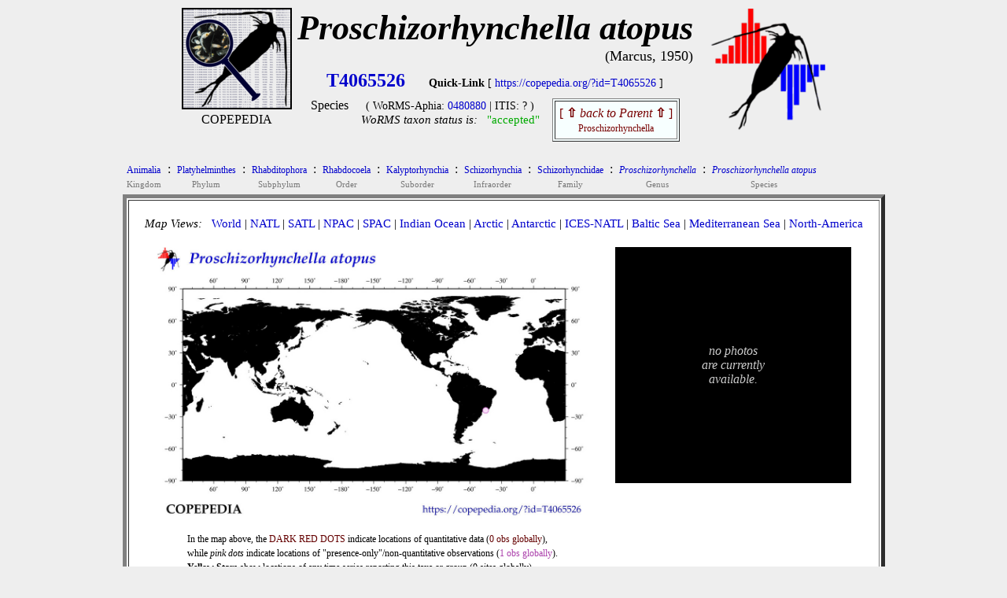

--- FILE ---
content_type: text/html
request_url: https://www.st.nmfs.noaa.gov/nauplius/media/copepedia/taxa/T4065526/index.html
body_size: 2395
content:
<!DOCTYPE html>
<html>
<head>
<title> COPEPEDIA summary for Proschizorhynchella atopus : T4065526 : Species</title>
<style type="text/css">
  a { color: #0000cc;   text-decoration: none  }
  a:hover { color: #009900;     text-decoration: underline overline; background: #eeeeee}
  tr:nth-child(even){background-color: #ffffff} 
</style>
 
<script type="text/javascript">
 
var cSSpT4065526=new Array()
var iSSiT4065526=0
 
 
iSSzT4065526=0
 
 
function getRandomInt(min, max)
 {
  return Math.floor(Math.random() * (max - min + 1)) + min;
 }
 
function timeSLIDEnext()
 {
  tM=setTimeout("timeSLIDEnext()",1500);
  nextSLIDE();
 }
 
function nextSLIDE()
 {
 
  iSSiT4065526=getRandomInt(1,iSSzT4065526);
  document.images.fT4065526.src=cSSpT4065526[iSSiT4065526]
 
 }
 
</script>
 
</head>
 
<body OnLoad="timeSLIDEnext()" bgcolor= #eeeeee><center>
<table cellpadding=0 border=0><tr>
<td align=center valign=top width=150px><nobr>
<a href="../../index.html" target="_self"><img src="../../images/taxabase_x125.png" style="border-color: #000000" border=2 title="goto COPEPEDIA main"></a>
<font style="font-size: 5px"><br></font>
<font style="font-size: 16px">COPEPEDIA</font><br>
</td>
<td align=center align=bottom><nobr>
<font style="font-size: 44px">
<b><i>Proschizorhynchella atopus       </i></b><br>
</font>
</font>
<div align=right><font style="font-size: 18px">(Marcus, 1950)</font></div>
<table cellpadding=5 border=0><tr>
<td align=center><nobr><font style="font-size: 24px">
<a href='https://copepedia.org/?id=T4065526' title='This is the unique TAXAcode used to identify this taxa in COPEPOD and its affiliated projects.'>
<b>T4065526</b></a>
</font> &nbsp; &nbsp; &nbsp; 
<font style="font-size: 14px">
<b>Quick-Link</b> [ <a href='https://copepedia.org/?id=T4065526' title='This is a quick-link for this COPEPEDIA taxa entry.'>https://copepedia.org/?id=T4065526</a> ]<br>
</font>
<table border=0 cellpadding=7px><tr>
<td align=center valign=top><nobr>
Species
</nobr></td>
<td align=center valign=top><nobr> <font style="font-size: 14px">
 ( WoRMS-Aphia: 
<a href="https://marinespecies.org/aphia.php?p=taxdetails&id=0480880" target="_self" title="View the WoRMS entry for this Aphia-ID" >0480880</a>
 | 
 ITIS: 
?
 )</font><br>
<font style='font-size: 15px'><i>WoRMS taxon status is:</i> &nbsp; 
<a href="javascript:void(0)" title="Last WoRMS-verification date: unknown">
<font style="color: #00aa00">"accepted"</font>
</a>
</font>
</nobr></td>
<td align=center valign=top><nobr>
<table border=1 cellpadding=5px bgcolor=#f7ffff><tr><td align=center>
<a href="../T4040157/" title="go to the parent of this taxa (Proschizorhynchella)">
<font style='color: #770000'>[ <b>&#8679;</b> <i>back to Parent</i> <b>&#8679;</b> ]<br><font style='font-size: 12px'>Proschizorhynchella</font></font></a>
</td></tr></table>
</nobr></td></tr></table>
</nobr></td>
</tr></table>
</nobr></td>
<td align=center valign=top>
<nobr> &nbsp; &nbsp; <a href="https://www.st.nmfs.noaa.gov/copepod" title="goto COPEPOD main" target="_self"><img src="../../images/logo-tile__copepod-project__135h.png" border=0></a></nobr>
</td>
</tr>
</table>
<center><table><tr><td align=left>
<div align=left><table border=0 cellpadding=3px><tr>
<td align=center bgcolor= #eeeeee><a href="../T4022992/index.html" title="go to this taxa level"><font style="font-size: 12px">
Animalia
</font></a><br><font style="font-size: 11px; color: #777777">Kingdom</font></td>
<td valign=top bgcolor= #eeeeee>:</td>
<td align=center bgcolor= #eeeeee><a href="../T4000149/index.html" title="go to this taxa level"><font style="font-size: 12px">
Platyhelminthes
</font></a><br><font style="font-size: 11px; color: #777777">Phylum</font></td>
<td valign=top bgcolor= #eeeeee>:</td>
<td align=center bgcolor= #eeeeee><a href="../T4022991/index.html" title="go to this taxa level"><font style="font-size: 12px">
Rhabditophora
</font></a><br><font style="font-size: 11px; color: #777777">Subphylum</font></td>
<td valign=top bgcolor= #eeeeee>:</td>
<td align=center bgcolor= #eeeeee><a href="../T4024859/index.html" title="go to this taxa level"><font style="font-size: 12px">
Rhabdocoela
</font></a><br><font style="font-size: 11px; color: #777777">Order</font></td>
<td valign=top bgcolor= #eeeeee>:</td>
<td align=center bgcolor= #eeeeee><a href="../T4024872/index.html" title="go to this taxa level"><font style="font-size: 12px">
Kalyptorhynchia
</font></a><br><font style="font-size: 11px; color: #777777">Suborder</font></td>
<td valign=top bgcolor= #eeeeee>:</td>
<td align=center bgcolor= #eeeeee><a href="../T4026618/index.html" title="go to this taxa level"><font style="font-size: 12px">
Schizorhynchia
</font></a><br><font style="font-size: 11px; color: #777777">Infraorder</font></td>
<td valign=top bgcolor= #eeeeee>:</td>
<td align=center bgcolor= #eeeeee><a href="../T4032529/index.html" title="go to this taxa level"><font style="font-size: 12px">
Schizorhynchidae
</font></a><br><font style="font-size: 11px; color: #777777">Family</font></td>
<td valign=top bgcolor= #eeeeee>:</td>
<td align=center bgcolor= #eeeeee><a href="../T4040157/index.html" title="go to this taxa level"><font style="font-size: 12px">
<i>Proschizorhynchella</i>
</font></a><br><font style="font-size: 11px; color: #777777">Genus</font></td>
<td valign=top bgcolor= #eeeeee>:</td>
<td align=center bgcolor= #eeeeee><a href="../T4065526/index.html" title="go to this taxa level"><font style="font-size: 12px">
<i>Proschizorhynchella atopus</i>
</font></a><br><font style="font-size: 11px; color: #777777">Species</font></td>
</tr></table></div>
<table bgcolor=#ffffff border=5 cellpadding=20><tr><td valign=top align=center>
<div align=left>
<font style="font-size: 15px"> <i>Map Views: </i> &nbsp; 
 <a href="maps/distMAP_T4065526_00.jpg" title="click for a larger version of the WORLD map" onMouseOver="distmap.src='maps/distMAP_T4065526_00.jpg'" target="_self">World</a>
  |  
 <a href="maps/distMAP_T4065526_02.jpg" title="click for a larger version of the North Atlantic map" onMouseOver="distmap.src='maps/distMAP_T4065526_02.jpg'" onMouseOut="distmap.src='maps/distMAP_T4065526_00.jpg'" target="_self">NATL</a>
  |  
 <a href="maps/distMAP_T4065526_03.jpg" title="click for a larger version of the South Atlantic map" onMouseOver="distmap.src='maps/distMAP_T4065526_03.jpg'"  onMouseOut="distmap.src='maps/distMAP_T4065526_00.jpg'" target="_self">SATL</a>
  |  
 <a href="maps/distMAP_T4065526_07.jpg" title="click for a larger version of the North Pacific map" onMouseOver="distmap.src='maps/distMAP_T4065526_07.jpg'"  onMouseOut="distmap.src='maps/distMAP_T4065526_00.jpg'" target="_self">NPAC</a>
  |  
 <a href="maps/distMAP_T4065526_06.jpg" title="click for a larger version of the South Pacific map" onMouseOver="distmap.src='maps/distMAP_T4065526_06.jpg'"  onMouseOut="distmap.src='maps/distMAP_T4065526_00.jpg'" target="_self">SPAC</a>
  |  
 <a href="maps/distMAP_T4065526_05.jpg" title="click for a larger version of the Indian Ocean map" onMouseOver="distmap.src='maps/distMAP_T4065526_05.jpg'"  onMouseOut="distmap.src='maps/distMAP_T4065526_00.jpg'" target="_self">Indian Ocean</a>
  |  
 <a href="maps/distMAP_T4065526_01.jpg" title="click for a larger version of the Arctic Ocean map" onMouseOver="distmap.src='maps/distMAP_T4065526_01.jpg'"  onMouseOut="distmap.src='maps/distMAP_T4065526_00.jpg'" target="_self">Arctic</a>
  |  
 <a href="maps/distMAP_T4065526_04.jpg" title="click for a larger version of the Antarctic Ocean map" onMouseOver="distmap.src='maps/distMAP_T4065526_04.jpg'"  onMouseOut="distmap.src='maps/distMAP_T4065526_00.jpg'" target="_self">Antarctic</a>
  |  
 <a href="maps/distMAP_T4065526_50.jpg" title="click for a larger version of the ICES North Atlantic map" onMouseOver="distmap.src='maps/distMAP_T4065526_50.jpg'"  onMouseOut="distmap.src='maps/distMAP_T4065526_00.jpg'" target="_self">ICES-NATL</a>
  |  
 <a href="maps/distMAP_T4065526_21.jpg" title="click for a larger version of the Baltic Sea map" onMouseOver="distmap.src='maps/distMAP_T4065526_21.jpg'"  onMouseOut="distmap.src='maps/distMAP_T4065526_00.jpg'" target="_self">Baltic Sea</a>
  |  
 <a href="maps/distMAP_T4065526_22.jpg" title="click for a larger version of the Mediterranean Sea map" onMouseOver="distmap.src='maps/distMAP_T4065526_22.jpg'"  onMouseOut="distmap.src='maps/distMAP_T4065526_00.jpg'" target="_self">Mediterranean Sea</a>
  |  
 <a href="maps/distMAP_T4065526_99.jpg" title="click for a larger version of the North America map" onMouseOver="distmap.src='maps/distMAP_T4065526_99.jpg'"  onMouseOut="distmap.src='maps/distMAP_T4065526_00.jpg'" target="_self">North-America</a>
<br> </font>
</div>
<br>
<table border=0><tr><td align=center valign=top>
<img name="distmap" src="maps/distMAP_T4065526_00.jpg" width=550px></a><br>
<table border=0 bgcolor=#ffffff cellpadding=0><tr><td align=center>
<table width=90%><tr><td><nobr>
<font style="font-size: 12px">In the map above, 
the <font style="color: #640000">DARK RED DOTS</font> indicate locations of quantitative data (<font style="color: #640000">0 obs globally</font>),<br>
while <i>pink dots</i> indicate locations of "presence-only"/non-quantitative observations (<font style="color: #ab40ab">1 obs globally</font>).<br>
<b>Yellow Stars</b> show locations of any time series reporting this taxa or group (0 sites globally).<br>
</font>
</nobr> </td></tr></table>
</td></tr></table>
</td>
<td width=25px>&nbsp;</td> <td align=center valign=top>
<table bgcolor=#000000 cellpadding=10 width=300px height=300px><tr><td align=center>
<font style="color: #cccccc"><br><i>no photos<br>are currently<br>available.</i><br><br></font>
</td></tr></table>
</td></tr></table>
<br>
<div align=center>
<font style="font-size: 16px">
<table border=0px cellpadding=15px><tr>
<td valign=top align=center><a href="html/dataframe.html" target="_self">DATABASE Info<br><br>
<img src="maps/icon_data.jpg" border=0></a><br>0 quantitative-obs<br><i>1 non-quantitative</i></td>
</tr></table>
</font><br>
</div>
<br>
<br>
<font style="font-size: 14px; color: #aa0000">
COPEPEDIA is an <i>in-development</i> project. &nbsp;
These web pages are currently under construction and expansion.&nbsp;
[ <a href="https://www.st.nmfs.noaa.gov/nauplius/media/copepedia/html/about-copepedia.html" target="_self">About COPEPEDIA</a> ]
</font><br>
</nobr></td></tr></table>
</tr></table><br>
<br><br>
Last Updated: &nbsp; 2020-Nov-10<br><br><br>
</td></tr></table></center>
</center></body></html>
